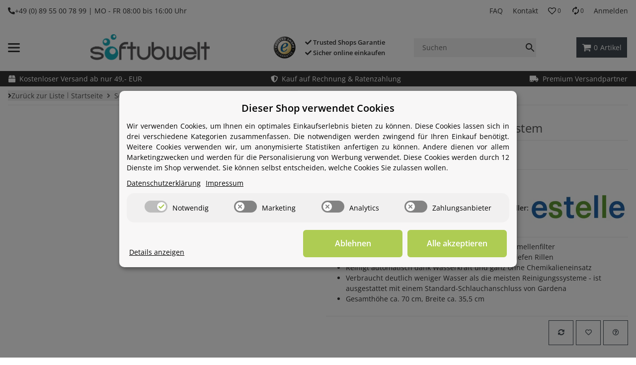

--- FILE ---
content_type: text/css
request_url: https://softub-welt.de/templates/AVIAChild/themes/base/face.css?v=150
body_size: 171
content:
/* latin-ext */
@font-face {
  font-family: 'Open Sans';
  font-style: normal;
  font-weight: 400;
  font-stretch: normal;
  font-display: fallback;
  src: url('https://softub-welt.de/templates/AVIAChild/fonts/open-sans-latin-ext-regular-e6be8b42.woff2') format('woff2');
  unicode-range: U+0100-02BA, U+02BD-02C5, U+02C7-02CC, U+02CE-02D7, U+02DD-02FF, U+0304, U+0308, U+0329, U+1D00-1DBF, U+1E00-1E9F, U+1EF2-1EFF, U+2020, U+20A0-20AB, U+20AD-20C0, U+2113, U+2C60-2C7F, U+A720-A7FF;
}
/* latin */
@font-face {
  font-family: 'Open Sans';
  font-style: normal;
  font-weight: 400;
  font-stretch: normal;
  font-display: fallback;
  src: url('https://softub-welt.de/templates/AVIAChild/fonts/open-sans-latin-regular-9ea644a0.woff2') format('woff2');
  unicode-range: U+0000-00FF, U+0131, U+0152-0153, U+02BB-02BC, U+02C6, U+02DA, U+02DC, U+0304, U+0308, U+0329, U+2000-206F, U+20AC, U+2122, U+2191, U+2193, U+2212, U+2215, U+FEFF, U+FFFD;
}

@font-face {
  font-family: 'Open Sans';
  font-style: normal;
  font-weight: 400;
  font-stretch: normal;
  font-display: fallback;
  src: url('https://softub-welt.de/templates/AVIAChild/fonts/open-sans-latin-regular.woff2') format('woff2');
}

@font-face {
  font-family: 'Open Sans';
  font-style: normal;
  font-weight: 600;
  font-stretch: normal;
  font-display: fallback;
  src: url('https://softub-welt.de/templates/AVIAChild/fonts/open-sans-latin-600.woff2') format('woff2');
}

@font-face {
  font-family: 'Quicksand';
  font-style: normal;
  font-weight: 300;
  font-display: fallback;
  src: url('https://softub-welt.de/templates/AVIAChild/fonts/quicksand-latin-300.woff2') format('woff2');
}

@font-face {
  font-family: 'Quicksand';
  font-style: normal;
  font-weight: 400;
  font-display: fallback;
  src: url('https://softub-welt.de/templates/AVIAChild/fonts/quicksand-latin-regular.woff2') format('woff2');
}

@font-face {
  font-family: 'Quicksand';
  font-style: normal;
  font-weight: 500;
  font-display: fallback;
  src: url('https://softub-welt.de/templates/AVIAChild/fonts/quicksand-latin-500.woff2') format('woff2');
}

@font-face {
  font-family: 'Quicksand';
  font-style: normal;
  font-weight: 700;
  font-display: fallback;
  src: url('https://softub-welt.de/templates/AVIAChild/fonts/quicksand-latin-700.woff2') format('woff2');
}


--- FILE ---
content_type: text/javascript
request_url: https://softub-welt.de/plugins/ws5_eucookie/frontend/js/dist/assets/Buttons-CNhuSsQ5.js
body_size: 1339
content:
import{d as i,c as s,s as _,u as o,k as w}from"../main-v2.4.1-rc.1.js";const b="_textAlignJustify_9t6wt_49",g="_textAlignRight_9t6wt_53",C="_width100_9t6wt_74",f="_button_9t6wt_120",y="_closeButton_9t6wt_179",k="_backButton_9t6wt_190",x="_closeButtonAbsoluteTopRight_9t6wt_209 _closeButton_9t6wt_179",h="_buttonAbsoluteTopLeft_9t6wt_216 _closeButton_9t6wt_179",B="_link_underline_9t6wt_228 _link_9t6wt_223 _link_9t6wt_223",A="_my2_9t6wt_313",v="_my3_9t6wt_318",R="_my5_9t6wt_328",j="_mx1_9t6wt_344",T="_mx3_9t6wt_354",F="_mx5_9t6wt_364",S="_mt1_9t6wt_374",E="_mt2_9t6wt_378",I="_mt3_9t6wt_382",N="_mt3important_9t6wt_386",O="_mt4_9t6wt_390",W="_mt5_9t6wt_394",D="_mtAuto_9t6wt_402",P="_mb2_9t6wt_416",J="_mb3_9t6wt_424",L="_mb3important_9t6wt_428",H="_mr1_9t6wt_450",M="_mr2_9t6wt_454",X="_mrAuto_9t6wt_470",q="_ml1_9t6wt_479",z="_ml2_9t6wt_483",G="_py1_9t6wt_505",K="_py2_9t6wt_510",Q="_py3_9t6wt_515",U="_px2_9t6wt_550",V="_px3_9t6wt_555",Y="_borderRadius15_9t6wt_572",Z="_flex_9t6wt_594",$="_flexColumn_9t6wt_602",p="_flexRowReverse_9t6wt_607",tt="_flexWrap_9t6wt_618",nt="_gap7_9t6wt_635",et="_gap15_9t6wt_639",ot="_gap3vw_9t6wt_647",_t="_gap1em_9t6wt_651",lt="_alignSelfCenter_9t6wt_686",ct="_alignItemsCenter_9t6wt_698",st="_justifyContentEvenly_9t6wt_714",at="_justifyContentBetween_9t6wt_718",it="_justifyContentFlexStart_9t6wt_722",ut="_justifyContentFlexEnd_9t6wt_726",rt="_justifyContentCenter_9t6wt_730",mt="_cursorPointer_9t6wt_896",dt="_backgroundColorSuccess_9t6wt_919",wt="_backgroundColorDanger_9t6wt_923",bt="_backgroundColorBlack_9t6wt_927",gt="_backdropFilterBrightness97_9t6wt_936",Ct="_backdropFilterBrightness140_9t6wt_940",ft="_darkBackdrop_9t6wt_945",yt="_lightBackdrop_9t6wt_949",kt="_buttonThemeBackgroundColor_9t6wt_957",xt="_themeColors_9t6wt_1004",n={textAlignJustify:b,textAlignRight:g,width100:C,button:f,closeButton:y,backButton:k,closeButtonAbsoluteTopRight:x,buttonAbsoluteTopLeft:h,link_underline:B,my2:A,my3:v,my5:R,mx1:j,mx3:T,mx5:F,mt1:S,mt2:E,mt3:I,mt3important:N,mt4:O,mt5:W,mtAuto:D,mb2:P,mb3:J,mb3important:L,mr1:H,mr2:M,mrAuto:X,ml1:q,ml2:z,py1:G,py2:K,py3:Q,px2:U,px3:V,borderRadius15:Y,flex:Z,flexColumn:$,flexRowReverse:p,flexWrap:tt,gap7:nt,gap15:et,gap3vw:ot,gap1em:_t,alignSelfCenter:lt,alignItemsCenter:ct,justifyContentEvenly:st,justifyContentBetween:at,justifyContentFlexStart:it,justifyContentFlexEnd:ut,justifyContentCenter:rt,cursorPointer:mt,backgroundColorSuccess:dt,backgroundColorDanger:wt,backgroundColorBlack:bt,backdropFilterBrightness97:gt,backdropFilterBrightness140:Ct,darkBackdrop:ft,lightBackdrop:yt,buttonThemeBackgroundColor:kt,themeColors:xt},Bt=t=>{const e=(t==null?void 0:t.noOverlay)??!1,[l,c]=i(!1),[u,r]=i(!1);setTimeout(function(){c(!0)},1),setTimeout(function(){r(!0)},400);const m=s(_.modalOverlay,{[_.loaded]:l}),a=s(t==null?void 0:t.className,{[_.loaded]:u,[_.modalWithoutOverlay]:e,[_.modalWithOverlay]:!e});return e?o("aside",{"data-nosnippet":"true",className:a,children:t.children}):o(w,{children:o("div",{className:m,onScroll:d=>{window.scrollTo(0,0),d.stopPropagation()},children:o("aside",{"data-nosnippet":"true",className:a,children:t.children})})})},At=t=>{const e={red:[n.button,n.backgroundColorDanger],green:[n.button,n.backgroundColorSuccess],black:[n.button,n.backgroundColorBlack],theme:[n.button,n.buttonThemeBackgroundColor]},l=(e==null?void 0:e[t.color])??[n.button],c=s(...l,t==null?void 0:t.classNames);return o("button",{id:t==null?void 0:t.id,className:c,onClick:t.onClickHandler,disabled:t.disabled,title:t==null?void 0:t.title,tabIndex:t==null?void 0:t.tabIndex,"aria-label":t==null?void 0:t.labelname,style:t==null?void 0:t.style,children:t.children})},vt=t=>{const e=t!=null&&t.topRight?n.closeButtonAbsoluteTopRight:n.closeButton;return o("button",{id:t==null?void 0:t.id,onClick:t.onClickHandler,type:"button",className:e,"aria-label":"Close",tabIndex:t==null?void 0:t.tabIndex,children:o("span",{"aria-hidden":"true",children:"×"})})};export{At as B,vt as C,Bt as a,n as s};


--- FILE ---
content_type: text/javascript
request_url: https://softub-welt.de/plugins/ws5_eucookie/frontend/js/dist/assets/AccessibilitySwitch-DHBgsGXL.js
body_size: 657
content:
import{u as c,c as l}from"../main-v2.4.1-rc.1.js";const n="_checkmark_1mzb0_44",s="_cross_1mzb0_50",t="_slider_1mzb0_56",h="_circle_1mzb0_69",a={switch:"_switch_1mzb0_1",checkmark:n,cross:s,slider:t,circle:h},m=e=>{const d=i=>{(i.key==="Enter"||i.key==="Space")&&document.activeElement===i.target&&e.disabled===!1&&e.onChangeHandler&&e.onChangeHandler()};return c("label",{for:e.id,className:l(e==null?void 0:e.className,a.switch),onKeyDown:d,disabled:e.disabled||!1,style:{margin:"0"},children:[c("input",{id:e.id,name:e.id,onChange:e.onChangeHandler,checked:e.checked,disabled:e.disabled||!1,type:"checkbox"}),c("div",{className:l(a.slider),style:{background:e.disabled?"rgb(189 189 189)":null,cursor:e.disabled?"not-allowed":null},tabIndex:e.disabled?null:0,role:"switch","aria-live":"assertive","aria-label":e.labelname,"aria-checked":e.checked,children:c("div",{className:l(a.circle),children:[c("svg",{className:l(a.cross),xmlns:"http://www.w3.org/2000/svg",viewBox:"0 0 365.696 365.696",height:"7",width:"7",children:c("g",{children:c("path",{"data-original":"#000000",fill:"currentColor",d:"M243.188 182.86 356.32 69.726c12.5-12.5 12.5-32.766 0-45.247L341.238 9.398c-12.504-12.503-32.77-12.503-45.25 0L182.86 122.528 69.727 9.374c-12.5-12.5-32.766-12.5-45.247 0L9.375 24.457c-12.5 12.504-12.5 32.77 0 45.25l113.152 113.152L9.398 295.99c-12.503 12.503-12.503 32.769 0 45.25L24.48 356.32c12.5 12.5 32.766 12.5 45.247 0l113.132-113.132L295.99 356.32c12.503 12.5 32.769 12.5 45.25 0l15.081-15.082c12.5-12.504 12.5-32.77 0-45.25zm0 0"})})}),c("svg",{className:l(a.checkmark),xmlns:"http://www.w3.org/2000/svg",viewBox:"0 0 24 24",height:"10",width:"10",children:c("g",{children:c("path",{fill:"currentColor",d:"M9.707 19.121a.997.997 0 0 1-1.414 0l-5.646-5.647a1.5 1.5 0 0 1 0-2.121l.707-.707a1.5 1.5 0 0 1 2.121 0L9 14.171l9.525-9.525a1.5 1.5 0 0 1 2.121 0l.707.707a1.5 1.5 0 0 1 0 2.121z"})})})]})})]})};export{m as A};


--- FILE ---
content_type: text/javascript
request_url: https://softub-welt.de/plugins/ws5_eucookie/frontend/js/dist/assets/generalHooks-DGWZ2-XQ.js
body_size: -22
content:
import{a as i}from"../main-v2.4.1-rc.1.js";const s=(o=null)=>{i(()=>{var t;const e=document.body.style.overflow,d=document.body.style.position,n=document.body.style.width;return(o===null||((t=window.getComputedStyle(document.querySelector(o)))==null?void 0:t.display)!=="none")&&(document.body.style.overflow="hidden",document.body.style.position="fixed",document.body.style.width="100%"),()=>{document.body.style.overflow=e,document.body.style.position=d,document.body.style.width=n}},[])};export{s as u};


--- FILE ---
content_type: text/javascript
request_url: https://softub-welt.de/plugins/ws5_eucookie/frontend/js/dist/assets/ModalCenterCategories-BJW6AEEg.js
body_size: 1164
content:
import{D as u,u as a,y as f,c as i,s as l,i as N,k as h,E as b}from"../main-v2.4.1-rc.1.js";import{s as n,B as d,a as y}from"./Buttons-CNhuSsQ5.js";import{u as x}from"./generalHooks-DGWZ2-XQ.js";import{A as p}from"./AccessibilitySwitch-DHBgsGXL.js";const L=c=>{var _,m;const e=window.EuCookie.config.sprachvariablen,{categories:w}=c,t=window.EuCookie.config.settings,s=((m=(_=window.EuCookie)==null?void 0:_.config)==null?void 0:m.currentLanguage)??u,g=(e==null?void 0:e.ws_eu_cookie_modalFreitext)!==" "?a("span",{className:n.textAlignJustify,dangerouslySetInnerHTML:{__html:e.ws_eu_cookie_modalFreitext}}):null;f(()=>{function o(r){r.key==="Tab"&&document.getElementById("eu-cookie-banner-header")!==void 0&&document.getElementById("eu-cookie-banner-header")!==null&&(document.getElementById("eu-cookie-banner-header").focus(),document.removeEventListener("keyup",o))}return document.addEventListener("keyup",o),()=>{document.removeEventListener("keyup",o)}},[]);const C=o=>{o.key==="Enter"&&document.activeElement===o.target&&window.EuCookie.openConsentManager(!1)};return x(b),a(y,{className:i(l.centerCat),children:a("div",{"data-nosnippet":"true",className:i(l.centerCat_container,n.flex,n.justifyContentBetween,n.mt4,n.mb3,n.mx3),children:[a("div",{className:i(l.centerCat_textContainer,n.flexColumn,n.gap15),children:[a("div",{id:"eu-cookie-banner-header",role:"alert","aria-live":"assertive",tabIndex:0,"aria-label":"Cookie Banner","data-nosnippet":"true",className:i(l.modal_header),dangerouslySetInnerHTML:{__html:e==null?void 0:e.ws_eu_cookie_modalHeader}}),a("span",{"data-nosnippet":"true",className:i(n.textAlignJustify,n.mt2),dangerouslySetInnerHTML:{__html:e==null?void 0:e.ws_eu_cookie_modalText}}),g,a("div",{className:i(n.flex,n.mt2),children:[a("a",{className:i(n.link_underline,n.mr2),href:e==null?void 0:e.ws_eu_cookie_Datenschutzlink,children:e==null?void 0:e.ws_eu_cookie_Datenschutzlinktext}),a("a",{className:n.link_underline,href:e==null?void 0:e.ws_eu_cookie_Impressumlink,children:e==null?void 0:e.ws_eu_cookie_Impressumlinktext})]})]}),a("div",{className:i(l.centerCat_categories,n.px2,n.py2,n.borderRadius15,n.mt2,{[n.backdropFilterBrightness140]:t.ws_eu_cookie_theme==="dark",[n.backdropFilterBrightness97]:["light","custom","individuell"].includes(t.ws_eu_cookie_theme)}),children:w.map(o=>{var r,k;return a("div",{className:i(n.flex,n.alignItemsCenter,n.py1,n.px3),children:[a("span",{children:a(p,{id:o.categoryNr.toString(),labelname:(((r=o.name)==null?void 0:r[s])??o.name[u])+(s==="de"?" Kategorie Zustimmung":" Category Consent"),disabled:N(o.categoryNr),checked:o.consent,onChangeHandler:()=>c.toggleConsentOfCategory(o.categoryNr)})}),a("span",{className:n.ml2,children:((k=o.name)==null?void 0:k[s])??o.name[u]})]},"categoryTab"+o.categoryNr)})}),a("div",{className:i(l.centerCat_buttons,n.mt2,{[l.centerCat_buttons_nudging]:!(t!=null&&t.ws_eu_cookie_nudging)}),children:[a("a",{className:i(n.link_underline,n.mrAuto),tabindex:"0","aria-label":"Cookie "+(e==null?void 0:e.ws_eu_cookie_mehrDetails),onClick:()=>window.EuCookie.openConsentManager(!1),onKeyDown:C,href:"javascript:void(0)",children:e==null?void 0:e.ws_eu_cookie_mehrDetails}),t!=null&&t.ws_eu_cookie_nudging?a(h,{children:a("a",{className:i(n.link_underline,{[l.noNudgingLink]:!(t!=null&&t.ws_eu_cookie_nudging)}),onClick:()=>c.consentToCustom(),href:"javascript:void(0)",children:e==null?void 0:e.ws_eu_cookie_auswahlBestaetigen})}):a(h,{children:c.customSelection?a(d,{classNames:l.filledButton,tabIndex:0,labelname:e==null?void 0:e.ws_eu_cookie_auswahlBestaetigen,onClickHandler:c.consentToCustom,children:e==null?void 0:e.ws_eu_cookie_auswahlBestaetigen}):a(d,{classNames:l.filledButton,tabIndex:0,labelname:e==null?void 0:e.ws_eu_cookie_notwendigAuswaehlen,onClickHandler:c.consentToNecessary,children:e==null?void 0:e.ws_eu_cookie_notwendigAuswaehlen})}),a(d,{classNames:l.filledButton,tabIndex:0,labelname:e==null?void 0:e.ws_eu_cookie_alleAuswaehlen,onClickHandler:()=>c.consentToAll(),children:e==null?void 0:e.ws_eu_cookie_alleAuswaehlen})]})]})})};export{L as default};


--- FILE ---
content_type: text/javascript
request_url: https://softub-welt.de/plugins/ws5_eucookie/frontend/js/dist/main-v2.4.1-rc.1.js
body_size: 23181
content:
const __vite__mapDeps=(i,m=__vite__mapDeps,d=(m.f||(m.f=["assets/PaymentModal-ChQUQgwN.js","assets/Buttons-CNhuSsQ5.js","assets/serviceUtils-Bjq_juvr.js","assets/generalHooks-DGWZ2-XQ.js","assets/AccessibilitySwitch-DHBgsGXL.js","assets/ConsentManager-C0zTCnWd.js","assets/ModalCenterCategories-BJW6AEEg.js","assets/ModalSimple-DrZdiQd7.js","assets/ModalBottomCategories-CvvP0JUu.js","assets/ModalThin-BYBqSwHT.js","assets/ModalMini-DEynq3Ck.js","assets/ModalModern2-DNrEQrMK.js","assets/ModalModern1-BMGAKXiI.js"])))=>i.map(i=>d[i]);
var Ze=Object.defineProperty;var Wt=t=>{throw TypeError(t)};var Qe=(t,e,n)=>e in t?Ze(t,e,{enumerable:!0,configurable:!0,writable:!0,value:n}):t[e]=n;var M=(t,e,n)=>Qe(t,typeof e!="symbol"?e+"":e,n),Ft=(t,e,n)=>e.has(t)||Wt("Cannot "+n);var Y=(t,e,n)=>(Ft(t,e,"read from private field"),n?n.call(t):e.get(t)),W=(t,e,n)=>e.has(t)?Wt("Cannot add the same private member more than once"):e instanceof WeakSet?e.add(t):e.set(t,n);var Z=(t,e,n)=>(Ft(t,e,"access private method"),n);function Xe(){const t=document.cookie.split(";"),e=[],n=new RegExp("^\\s*([^=]+)\\s*=\\s*(.*?)$");for(let o=0;o<t.length;o++){const r=t[o],i=n.exec(r);i!==null&&e.push({name:i[1],value:i[2]})}return e}function xt(t){const e=Xe();for(let n=0;n<e.length;n++)if(e[n].name===t)return e[n];return null}function de(t){return xt(t)!==null}function tn(t){const e=xt(t);return e?JSON.parse(e.value):null}function en(t,e,n,o,r="/"){let i="";if(n){const s=new Date;s.setTime(s.getTime()+n*24*60*60*1e3),i="; expires="+s.toUTCString()}document.cookie=t+"="+(e||"")+i+"; path="+r+"; SameSite=Lax"}const nn=t=>new URLSearchParams(window.location.search).has(t);function on(t){const e={};for(let n=0;n<t.attributes.length;n++){const o=t.attributes[n];o.name.startsWith("data-")&&(e[o.name.slice(5)]=o.value)}return e}const rn=t=>new DOMParser().parseFromString(t,"text/html").body.firstChild,sn=(...t)=>{if(t){const e=t.reduce((o,r)=>o.concat(Object.keys(r)),[]),n=new Set(e);return t.every(o=>n.size===Object.keys(o).length)}else return!1};nn("ws_debug");const an=()=>{window.history&&window.history.replaceState&&window.history.replaceState(null,document.title,location.href),location.reload()},Tt="ws_eu-cookie-container",Tr="#"+Tt,he="ws_eu-cookie-openConsentManagerButton-container",tt="eu_cookie_store",$r="de",pe=1,_n=2,wt=999,$t=[pe],Et=[pe,_n];var ot,h,me,H,zt,ge,Ce,ye,At,St,Ot,ve,et={},be=[],ln=/acit|ex(?:s|g|n|p|$)|rph|grid|ows|mnc|ntw|ine[ch]|zoo|^ord|itera/i,rt=Array.isArray;function T(t,e){for(var n in e)t[n]=e[n];return t}function Bt(t){t&&t.parentNode&&t.parentNode.removeChild(t)}function P(t,e,n){var o,r,i,s={};for(i in e)i=="key"?o=e[i]:i=="ref"?r=e[i]:s[i]=e[i];if(arguments.length>2&&(s.children=arguments.length>3?ot.call(arguments,2):n),typeof t=="function"&&t.defaultProps!=null)for(i in t.defaultProps)s[i]==null&&(s[i]=t.defaultProps[i]);return X(t,s,o,r,null)}function X(t,e,n,o,r){var i={type:t,props:e,key:n,ref:o,__k:null,__:null,__b:0,__e:null,__c:null,constructor:void 0,__v:r??++me,__i:-1,__u:0};return r==null&&h.vnode!=null&&h.vnode(i),i}function cn(){return{current:null}}function U(t){return t.children}function $(t,e){this.props=t,this.context=e}function G(t,e){if(e==null)return t.__?G(t.__,t.__i+1):null;for(var n;e<t.__k.length;e++)if((n=t.__k[e])!=null&&n.__e!=null)return n.__e;return typeof t.type=="function"?G(t):null}function ke(t){var e,n;if((t=t.__)!=null&&t.__c!=null){for(t.__e=t.__c.base=null,e=0;e<t.__k.length;e++)if((n=t.__k[e])!=null&&n.__e!=null){t.__e=t.__c.base=n.__e;break}return ke(t)}}function Mt(t){(!t.__d&&(t.__d=!0)&&H.push(t)&&!ct.__r++||zt!=h.debounceRendering)&&((zt=h.debounceRendering)||ge)(ct)}function ct(){for(var t,e,n,o,r,i,s,a=1;H.length;)H.length>a&&H.sort(Ce),t=H.shift(),a=H.length,t.__d&&(n=void 0,r=(o=(e=t).__v).__e,i=[],s=[],e.__P&&((n=T({},o)).__v=o.__v+1,h.vnode&&h.vnode(n),Ut(e.__P,n,o,e.__n,e.__P.namespaceURI,32&o.__u?[r]:null,i,r??G(o),!!(32&o.__u),s),n.__v=o.__v,n.__.__k[n.__i]=n,Se(i,n,s),n.__e!=r&&ke(n)));ct.__r=0}function we(t,e,n,o,r,i,s,a,c,l,f){var _,d,u,y,S,k,p=o&&o.__k||be,m=e.length;for(c=un(n,e,p,c,m),_=0;_<m;_++)(u=n.__k[_])!=null&&(d=u.__i==-1?et:p[u.__i]||et,u.__i=_,k=Ut(t,u,d,r,i,s,a,c,l,f),y=u.__e,u.ref&&d.ref!=u.ref&&(d.ref&&Dt(d.ref,null,u),f.push(u.ref,u.__c||y,u)),S==null&&y!=null&&(S=y),4&u.__u||d.__k===u.__k?c=Ee(u,c,t):typeof u.type=="function"&&k!==void 0?c=k:y&&(c=y.nextSibling),u.__u&=-7);return n.__e=S,c}function un(t,e,n,o,r){var i,s,a,c,l,f=n.length,_=f,d=0;for(t.__k=new Array(r),i=0;i<r;i++)(s=e[i])!=null&&typeof s!="boolean"&&typeof s!="function"?(c=i+d,(s=t.__k[i]=typeof s=="string"||typeof s=="number"||typeof s=="bigint"||s.constructor==String?X(null,s,null,null,null):rt(s)?X(U,{children:s},null,null,null):s.constructor==null&&s.__b>0?X(s.type,s.props,s.key,s.ref?s.ref:null,s.__v):s).__=t,s.__b=t.__b+1,a=null,(l=s.__i=fn(s,n,c,_))!=-1&&(_--,(a=n[l])&&(a.__u|=2)),a==null||a.__v==null?(l==-1&&(r>f?d--:r<f&&d++),typeof s.type!="function"&&(s.__u|=4)):l!=c&&(l==c-1?d--:l==c+1?d++:(l>c?d--:d++,s.__u|=4))):t.__k[i]=null;if(_)for(i=0;i<f;i++)(a=n[i])!=null&&(2&a.__u)==0&&(a.__e==o&&(o=G(a)),Me(a,a));return o}function Ee(t,e,n){var o,r;if(typeof t.type=="function"){for(o=t.__k,r=0;o&&r<o.length;r++)o[r]&&(o[r].__=t,e=Ee(o[r],e,n));return e}t.__e!=e&&(e&&t.type&&!n.contains(e)&&(e=G(t)),n.insertBefore(t.__e,e||null),e=t.__e);do e=e&&e.nextSibling;while(e!=null&&e.nodeType==8);return e}function B(t,e){return e=e||[],t==null||typeof t=="boolean"||(rt(t)?t.some(function(n){B(n,e)}):e.push(t)),e}function fn(t,e,n,o){var r,i,s=t.key,a=t.type,c=e[n];if(c===null&&t.key==null||c&&s==c.key&&a==c.type&&(2&c.__u)==0)return n;if(o>(c!=null&&(2&c.__u)==0?1:0))for(r=n-1,i=n+1;r>=0||i<e.length;){if(r>=0){if((c=e[r])&&(2&c.__u)==0&&s==c.key&&a==c.type)return r;r--}if(i<e.length){if((c=e[i])&&(2&c.__u)==0&&s==c.key&&a==c.type)return i;i++}}return-1}function Gt(t,e,n){e[0]=="-"?t.setProperty(e,n??""):t[e]=n==null?"":typeof n!="number"||ln.test(e)?n:n+"px"}function at(t,e,n,o,r){var i;t:if(e=="style")if(typeof n=="string")t.style.cssText=n;else{if(typeof o=="string"&&(t.style.cssText=o=""),o)for(e in o)n&&e in n||Gt(t.style,e,"");if(n)for(e in n)o&&n[e]==o[e]||Gt(t.style,e,n[e])}else if(e[0]=="o"&&e[1]=="n")i=e!=(e=e.replace(ye,"$1")),e=e.toLowerCase()in t||e=="onFocusOut"||e=="onFocusIn"?e.toLowerCase().slice(2):e.slice(2),t.l||(t.l={}),t.l[e+i]=n,n?o?n.u=o.u:(n.u=At,t.addEventListener(e,i?Ot:St,i)):t.removeEventListener(e,i?Ot:St,i);else{if(r=="http://www.w3.org/2000/svg")e=e.replace(/xlink(H|:h)/,"h").replace(/sName$/,"s");else if(e!="width"&&e!="height"&&e!="href"&&e!="list"&&e!="form"&&e!="tabIndex"&&e!="download"&&e!="rowSpan"&&e!="colSpan"&&e!="role"&&e!="popover"&&e in t)try{t[e]=n??"";break t}catch{}typeof n=="function"||(n==null||n===!1&&e[4]!="-"?t.removeAttribute(e):t.setAttribute(e,e=="popover"&&n==1?"":n))}}function Jt(t){return function(e){if(this.l){var n=this.l[e.type+t];if(e.t==null)e.t=At++;else if(e.t<n.u)return;return n(h.event?h.event(e):e)}}}function Ut(t,e,n,o,r,i,s,a,c,l){var f,_,d,u,y,S,k,p,m,L,I,w,E,C,st,q,gt,N=e.type;if(e.constructor!=null)return null;128&n.__u&&(c=!!(32&n.__u),i=[a=e.__e=n.__e]),(f=h.__b)&&f(e);t:if(typeof N=="function")try{if(p=e.props,m="prototype"in N&&N.prototype.render,L=(f=N.contextType)&&o[f.__c],I=f?L?L.props.value:f.__:o,n.__c?k=(_=e.__c=n.__c).__=_.__E:(m?e.__c=_=new N(p,I):(e.__c=_=new $(p,I),_.constructor=N,_.render=hn),L&&L.sub(_),_.props=p,_.state||(_.state={}),_.context=I,_.__n=o,d=_.__d=!0,_.__h=[],_._sb=[]),m&&_.__s==null&&(_.__s=_.state),m&&N.getDerivedStateFromProps!=null&&(_.__s==_.state&&(_.__s=T({},_.__s)),T(_.__s,N.getDerivedStateFromProps(p,_.__s))),u=_.props,y=_.state,_.__v=e,d)m&&N.getDerivedStateFromProps==null&&_.componentWillMount!=null&&_.componentWillMount(),m&&_.componentDidMount!=null&&_.__h.push(_.componentDidMount);else{if(m&&N.getDerivedStateFromProps==null&&p!==u&&_.componentWillReceiveProps!=null&&_.componentWillReceiveProps(p,I),!_.__e&&_.shouldComponentUpdate!=null&&_.shouldComponentUpdate(p,_.__s,I)===!1||e.__v==n.__v){for(e.__v!=n.__v&&(_.props=p,_.state=_.__s,_.__d=!1),e.__e=n.__e,e.__k=n.__k,e.__k.some(function(K){K&&(K.__=e)}),w=0;w<_._sb.length;w++)_.__h.push(_._sb[w]);_._sb=[],_.__h.length&&s.push(_);break t}_.componentWillUpdate!=null&&_.componentWillUpdate(p,_.__s,I),m&&_.componentDidUpdate!=null&&_.__h.push(function(){_.componentDidUpdate(u,y,S)})}if(_.context=I,_.props=p,_.__P=t,_.__e=!1,E=h.__r,C=0,m){for(_.state=_.__s,_.__d=!1,E&&E(e),f=_.render(_.props,_.state,_.context),st=0;st<_._sb.length;st++)_.__h.push(_._sb[st]);_._sb=[]}else do _.__d=!1,E&&E(e),f=_.render(_.props,_.state,_.context),_.state=_.__s;while(_.__d&&++C<25);_.state=_.__s,_.getChildContext!=null&&(o=T(T({},o),_.getChildContext())),m&&!d&&_.getSnapshotBeforeUpdate!=null&&(S=_.getSnapshotBeforeUpdate(u,y)),q=f,f!=null&&f.type===U&&f.key==null&&(q=Oe(f.props.children)),a=we(t,rt(q)?q:[q],e,n,o,r,i,s,a,c,l),_.base=e.__e,e.__u&=-161,_.__h.length&&s.push(_),k&&(_.__E=_.__=null)}catch(K){if(e.__v=null,c||i!=null)if(K.then){for(e.__u|=c?160:128;a&&a.nodeType==8&&a.nextSibling;)a=a.nextSibling;i[i.indexOf(a)]=null,e.__e=a}else for(gt=i.length;gt--;)Bt(i[gt]);else e.__e=n.__e,e.__k=n.__k;h.__e(K,e,n)}else i==null&&e.__v==n.__v?(e.__k=n.__k,e.__e=n.__e):a=e.__e=dn(n.__e,e,n,o,r,i,s,c,l);return(f=h.diffed)&&f(e),128&e.__u?void 0:a}function Se(t,e,n){for(var o=0;o<n.length;o++)Dt(n[o],n[++o],n[++o]);h.__c&&h.__c(e,t),t.some(function(r){try{t=r.__h,r.__h=[],t.some(function(i){i.call(r)})}catch(i){h.__e(i,r.__v)}})}function Oe(t){return typeof t!="object"||t==null||t.__b&&t.__b>0?t:rt(t)?t.map(Oe):T({},t)}function dn(t,e,n,o,r,i,s,a,c){var l,f,_,d,u,y,S,k=n.props,p=e.props,m=e.type;if(m=="svg"?r="http://www.w3.org/2000/svg":m=="math"?r="http://www.w3.org/1998/Math/MathML":r||(r="http://www.w3.org/1999/xhtml"),i!=null){for(l=0;l<i.length;l++)if((u=i[l])&&"setAttribute"in u==!!m&&(m?u.localName==m:u.nodeType==3)){t=u,i[l]=null;break}}if(t==null){if(m==null)return document.createTextNode(p);t=document.createElementNS(r,m,p.is&&p),a&&(h.__m&&h.__m(e,i),a=!1),i=null}if(m==null)k===p||a&&t.data==p||(t.data=p);else{if(i=i&&ot.call(t.childNodes),k=n.props||et,!a&&i!=null)for(k={},l=0;l<t.attributes.length;l++)k[(u=t.attributes[l]).name]=u.value;for(l in k)if(u=k[l],l!="children"){if(l=="dangerouslySetInnerHTML")_=u;else if(!(l in p)){if(l=="value"&&"defaultValue"in p||l=="checked"&&"defaultChecked"in p)continue;at(t,l,null,u,r)}}for(l in p)u=p[l],l=="children"?d=u:l=="dangerouslySetInnerHTML"?f=u:l=="value"?y=u:l=="checked"?S=u:a&&typeof u!="function"||k[l]===u||at(t,l,u,k[l],r);if(f)a||_&&(f.__html==_.__html||f.__html==t.innerHTML)||(t.innerHTML=f.__html),e.__k=[];else if(_&&(t.innerHTML=""),we(e.type=="template"?t.content:t,rt(d)?d:[d],e,n,o,m=="foreignObject"?"http://www.w3.org/1999/xhtml":r,i,s,i?i[0]:n.__k&&G(n,0),a,c),i!=null)for(l=i.length;l--;)Bt(i[l]);a||(l="value",m=="progress"&&y==null?t.removeAttribute("value"):y!=null&&(y!==t[l]||m=="progress"&&!y||m=="option"&&y!=k[l])&&at(t,l,y,k[l],r),l="checked",S!=null&&S!=t[l]&&at(t,l,S,k[l],r))}return t}function Dt(t,e,n){try{if(typeof t=="function"){var o=typeof t.__u=="function";o&&t.__u(),o&&e==null||(t.__u=t(e))}else t.current=e}catch(r){h.__e(r,n)}}function Me(t,e,n){var o,r;if(h.unmount&&h.unmount(t),(o=t.ref)&&(o.current&&o.current!=t.__e||Dt(o,null,e)),(o=t.__c)!=null){if(o.componentWillUnmount)try{o.componentWillUnmount()}catch(i){h.__e(i,e)}o.base=o.__P=null}if(o=t.__k)for(r=0;r<o.length;r++)o[r]&&Me(o[r],e,n||typeof t.type!="function");n||Bt(t.__e),t.__c=t.__=t.__e=void 0}function hn(t,e,n){return this.constructor(t,n)}function nt(t,e,n){var o,r,i,s;e==document&&(e=document.documentElement),h.__&&h.__(t,e),r=(o=typeof n=="function")?null:n&&n.__k||e.__k,i=[],s=[],Ut(e,t=(!o&&n||e).__k=P(U,null,[t]),r||et,et,e.namespaceURI,!o&&n?[n]:r?null:e.firstChild?ot.call(e.childNodes):null,i,!o&&n?n:r?r.__e:e.firstChild,o,s),Se(i,t,s)}function Pe(t,e){nt(t,e,Pe)}function pn(t,e,n){var o,r,i,s,a=T({},t.props);for(i in t.type&&t.type.defaultProps&&(s=t.type.defaultProps),e)i=="key"?o=e[i]:i=="ref"?r=e[i]:a[i]=e[i]==null&&s!=null?s[i]:e[i];return arguments.length>2&&(a.children=arguments.length>3?ot.call(arguments,2):n),X(t.type,a,o||t.key,r||t.ref,null)}function mn(t){function e(n){var o,r;return this.getChildContext||(o=new Set,(r={})[e.__c]=this,this.getChildContext=function(){return r},this.componentWillUnmount=function(){o=null},this.shouldComponentUpdate=function(i){this.props.value!=i.value&&o.forEach(function(s){s.__e=!0,Mt(s)})},this.sub=function(i){o.add(i);var s=i.componentWillUnmount;i.componentWillUnmount=function(){o&&o.delete(i),s&&s.call(i)}}),n.children}return e.__c="__cC"+ve++,e.__=t,e.Provider=e.__l=(e.Consumer=function(n,o){return n.children(o)}).contextType=e,e}ot=be.slice,h={__e:function(t,e,n,o){for(var r,i,s;e=e.__;)if((r=e.__c)&&!r.__)try{if((i=r.constructor)&&i.getDerivedStateFromError!=null&&(r.setState(i.getDerivedStateFromError(t)),s=r.__d),r.componentDidCatch!=null&&(r.componentDidCatch(t,o||{}),s=r.__d),s)return r.__E=r}catch(a){t=a}throw t}},me=0,$.prototype.setState=function(t,e){var n;n=this.__s!=null&&this.__s!=this.state?this.__s:this.__s=T({},this.state),typeof t=="function"&&(t=t(T({},n),this.props)),t&&T(n,t),t!=null&&this.__v&&(e&&this._sb.push(e),Mt(this))},$.prototype.forceUpdate=function(t){this.__v&&(this.__e=!0,t&&this.__h.push(t),Mt(this))},$.prototype.render=U,H=[],ge=typeof Promise=="function"?Promise.prototype.then.bind(Promise.resolve()):setTimeout,Ce=function(t,e){return t.__v.__b-e.__v.__b},ct.__r=0,ye=/(PointerCapture)$|Capture$/i,At=0,St=Jt(!1),Ot=Jt(!0),ve=0;var gn=0;function g(t,e,n,o,r,i){e||(e={});var s,a,c=e;if("ref"in c)for(a in c={},e)a=="ref"?s=e[a]:c[a]=e[a];var l={type:t,props:c,key:n,ref:s,__k:null,__:null,__b:0,__e:null,__c:null,constructor:void 0,__v:--gn,__i:-1,__u:0,__source:r,__self:i};if(typeof t=="function"&&(s=t.defaultProps))for(a in s)c[a]===void 0&&(c[a]=s[a]);return h.vnode&&h.vnode(l),l}var j,v,Ct,Vt,J=0,Ie=[],b=h,qt=b.__b,Kt=b.__r,Yt=b.diffed,Zt=b.__c,Qt=b.unmount,Xt=b.__;function V(t,e){b.__h&&b.__h(v,t,J||e),J=0;var n=v.__H||(v.__H={__:[],__h:[]});return t>=n.__.length&&n.__.push({}),n.__[t]}function z(t){return J=1,Lt(Ue,t)}function Lt(t,e,n){var o=V(j++,2);if(o.t=t,!o.__c&&(o.__=[n?n(e):Ue(void 0,e),function(a){var c=o.__N?o.__N[0]:o.__[0],l=o.t(c,a);c!==l&&(o.__N=[l,o.__[1]],o.__c.setState({}))}],o.__c=v,!v.__f)){var r=function(a,c,l){if(!o.__c.__H)return!0;var f=o.__c.__H.__.filter(function(d){return!!d.__c});if(f.every(function(d){return!d.__N}))return!i||i.call(this,a,c,l);var _=o.__c.props!==a;return f.forEach(function(d){if(d.__N){var u=d.__[0];d.__=d.__N,d.__N=void 0,u!==d.__[0]&&(_=!0)}}),i&&i.call(this,a,c,l)||_};v.__f=!0;var i=v.shouldComponentUpdate,s=v.componentWillUpdate;v.componentWillUpdate=function(a,c,l){if(this.__e){var f=i;i=void 0,r(a,c,l),i=f}s&&s.call(this,a,c,l)},v.shouldComponentUpdate=r}return o.__N||o.__}function Rt(t,e){var n=V(j++,3);!b.__s&&jt(n.__H,e)&&(n.__=t,n.u=e,v.__H.__h.push(n))}function it(t,e){var n=V(j++,4);!b.__s&&jt(n.__H,e)&&(n.__=t,n.u=e,v.__h.push(n))}function Ne(t){return J=5,pt(function(){return{current:t}},[])}function xe(t,e,n){J=6,it(function(){if(typeof t=="function"){var o=t(e());return function(){t(null),o&&typeof o=="function"&&o()}}if(t)return t.current=e(),function(){return t.current=null}},n==null?n:n.concat(t))}function pt(t,e){var n=V(j++,7);return jt(n.__H,e)&&(n.__=t(),n.__H=e,n.__h=t),n.__}function Te(t,e){return J=8,pt(function(){return t},e)}function $e(t){var e=v.context[t.__c],n=V(j++,9);return n.c=t,e?(n.__==null&&(n.__=!0,e.sub(v)),e.props.value):t.__}function Ae(t,e){b.useDebugValue&&b.useDebugValue(e?e(t):t)}function Be(){var t=V(j++,11);if(!t.__){for(var e=v.__v;e!==null&&!e.__m&&e.__!==null;)e=e.__;var n=e.__m||(e.__m=[0,0]);t.__="P"+n[0]+"-"+n[1]++}return t.__}function Cn(){for(var t;t=Ie.shift();)if(t.__P&&t.__H)try{t.__H.__h.forEach(_t),t.__H.__h.forEach(Pt),t.__H.__h=[]}catch(e){t.__H.__h=[],b.__e(e,t.__v)}}b.__b=function(t){v=null,qt&&qt(t)},b.__=function(t,e){t&&e.__k&&e.__k.__m&&(t.__m=e.__k.__m),Xt&&Xt(t,e)},b.__r=function(t){Kt&&Kt(t),j=0;var e=(v=t.__c).__H;e&&(Ct===v?(e.__h=[],v.__h=[],e.__.forEach(function(n){n.__N&&(n.__=n.__N),n.u=n.__N=void 0})):(e.__h.forEach(_t),e.__h.forEach(Pt),e.__h=[],j=0)),Ct=v},b.diffed=function(t){Yt&&Yt(t);var e=t.__c;e&&e.__H&&(e.__H.__h.length&&(Ie.push(e)!==1&&Vt===b.requestAnimationFrame||((Vt=b.requestAnimationFrame)||yn)(Cn)),e.__H.__.forEach(function(n){n.u&&(n.__H=n.u),n.u=void 0})),Ct=v=null},b.__c=function(t,e){e.some(function(n){try{n.__h.forEach(_t),n.__h=n.__h.filter(function(o){return!o.__||Pt(o)})}catch(o){e.some(function(r){r.__h&&(r.__h=[])}),e=[],b.__e(o,n.__v)}}),Zt&&Zt(t,e)},b.unmount=function(t){Qt&&Qt(t);var e,n=t.__c;n&&n.__H&&(n.__H.__.forEach(function(o){try{_t(o)}catch(r){e=r}}),n.__H=void 0,e&&b.__e(e,n.__v))};var te=typeof requestAnimationFrame=="function";function yn(t){var e,n=function(){clearTimeout(o),te&&cancelAnimationFrame(e),setTimeout(t)},o=setTimeout(n,100);te&&(e=requestAnimationFrame(n))}function _t(t){var e=v,n=t.__c;typeof n=="function"&&(t.__c=void 0,n()),v=e}function Pt(t){var e=v;t.__c=t.__(),v=e}function jt(t,e){return!t||t.length!==e.length||e.some(function(n,o){return n!==t[o]})}function Ue(t,e){return typeof e=="function"?e(t):e}function De(t,e){for(var n in e)t[n]=e[n];return t}function It(t,e){for(var n in t)if(n!=="__source"&&!(n in e))return!0;for(var o in e)if(o!=="__source"&&t[o]!==e[o])return!0;return!1}function Le(t,e){var n=e(),o=z({t:{__:n,u:e}}),r=o[0].t,i=o[1];return it(function(){r.__=n,r.u=e,yt(r)&&i({t:r})},[t,n,e]),Rt(function(){return yt(r)&&i({t:r}),t(function(){yt(r)&&i({t:r})})},[t]),n}function yt(t){var e,n,o=t.u,r=t.__;try{var i=o();return!((e=r)===(n=i)&&(e!==0||1/e==1/n)||e!=e&&n!=n)}catch{return!0}}function Re(t){t()}function je(t){return t}function He(){return[!1,Re]}var We=it;function Nt(t,e){this.props=t,this.context=e}function vn(t,e){function n(r){var i=this.props.ref,s=i==r.ref;return!s&&i&&(i.call?i(null):i.current=null),e?!e(this.props,r)||!s:It(this.props,r)}function o(r){return this.shouldComponentUpdate=n,P(t,r)}return o.displayName="Memo("+(t.displayName||t.name)+")",o.prototype.isReactComponent=!0,o.__f=!0,o}(Nt.prototype=new $).isPureReactComponent=!0,Nt.prototype.shouldComponentUpdate=function(t,e){return It(this.props,t)||It(this.state,e)};var ee=h.__b;h.__b=function(t){t.type&&t.type.__f&&t.ref&&(t.props.ref=t.ref,t.ref=null),ee&&ee(t)};var bn=typeof Symbol<"u"&&Symbol.for&&Symbol.for("react.forward_ref")||3911;function kn(t){function e(n){var o=De({},n);return delete o.ref,t(o,n.ref||null)}return e.$$typeof=bn,e.render=e,e.prototype.isReactComponent=e.__f=!0,e.displayName="ForwardRef("+(t.displayName||t.name)+")",e}var ne=function(t,e){return t==null?null:B(B(t).map(e))},wn={map:ne,forEach:ne,count:function(t){return t?B(t).length:0},only:function(t){var e=B(t);if(e.length!==1)throw"Children.only";return e[0]},toArray:B},En=h.__e;h.__e=function(t,e,n,o){if(t.then){for(var r,i=e;i=i.__;)if((r=i.__c)&&r.__c)return e.__e==null&&(e.__e=n.__e,e.__k=n.__k),r.__c(t,e)}En(t,e,n,o)};var oe=h.unmount;function Fe(t,e,n){return t&&(t.__c&&t.__c.__H&&(t.__c.__H.__.forEach(function(o){typeof o.__c=="function"&&o.__c()}),t.__c.__H=null),(t=De({},t)).__c!=null&&(t.__c.__P===n&&(t.__c.__P=e),t.__c.__e=!0,t.__c=null),t.__k=t.__k&&t.__k.map(function(o){return Fe(o,e,n)})),t}function ze(t,e,n){return t&&n&&(t.__v=null,t.__k=t.__k&&t.__k.map(function(o){return ze(o,e,n)}),t.__c&&t.__c.__P===e&&(t.__e&&n.appendChild(t.__e),t.__c.__e=!0,t.__c.__P=n)),t}function O(){this.__u=0,this.o=null,this.__b=null}function Ge(t){var e=t.__.__c;return e&&e.__a&&e.__a(t)}function A(t){var e,n,o;function r(i){if(e||(e=t()).then(function(s){n=s.default||s},function(s){o=s}),o)throw o;if(!n)throw e;return P(n,i)}return r.displayName="Lazy",r.__f=!0,r}function Q(){this.i=null,this.l=null}h.unmount=function(t){var e=t.__c;e&&e.__R&&e.__R(),e&&32&t.__u&&(t.type=null),oe&&oe(t)},(O.prototype=new $).__c=function(t,e){var n=e.__c,o=this;o.o==null&&(o.o=[]),o.o.push(n);var r=Ge(o.__v),i=!1,s=function(){i||(i=!0,n.__R=null,r?r(a):a())};n.__R=s;var a=function(){if(!--o.__u){if(o.state.__a){var c=o.state.__a;o.__v.__k[0]=ze(c,c.__c.__P,c.__c.__O)}var l;for(o.setState({__a:o.__b=null});l=o.o.pop();)l.forceUpdate()}};o.__u++||32&e.__u||o.setState({__a:o.__b=o.__v.__k[0]}),t.then(s,s)},O.prototype.componentWillUnmount=function(){this.o=[]},O.prototype.render=function(t,e){if(this.__b){if(this.__v.__k){var n=document.createElement("div"),o=this.__v.__k[0].__c;this.__v.__k[0]=Fe(this.__b,n,o.__O=o.__P)}this.__b=null}var r=e.__a&&P(U,null,t.fallback);return r&&(r.__u&=-33),[P(U,null,e.__a?null:t.children),r]};var re=function(t,e,n){if(++n[1]===n[0]&&t.l.delete(e),t.props.revealOrder&&(t.props.revealOrder[0]!=="t"||!t.l.size))for(n=t.i;n;){for(;n.length>3;)n.pop()();if(n[1]<n[0])break;t.i=n=n[2]}};function Sn(t){return this.getChildContext=function(){return t.context},t.children}function On(t){var e=this,n=t.h;e.componentWillUnmount=function(){nt(null,e.v),e.v=null,e.h=null},e.h&&e.h!==n&&e.componentWillUnmount(),e.v||(e.h=n,e.v={nodeType:1,parentNode:n,childNodes:[],contains:function(){return!0},appendChild:function(o){this.childNodes.push(o),e.h.appendChild(o)},insertBefore:function(o,r){this.childNodes.push(o),e.h.insertBefore(o,r)},removeChild:function(o){this.childNodes.splice(this.childNodes.indexOf(o)>>>1,1),e.h.removeChild(o)}}),nt(P(Sn,{context:e.context},t.__v),e.v)}function Mn(t,e){var n=P(On,{__v:t,h:e});return n.containerInfo=e,n}(Q.prototype=new $).__a=function(t){var e=this,n=Ge(e.__v),o=e.l.get(t);return o[0]++,function(r){var i=function(){e.props.revealOrder?(o.push(r),re(e,t,o)):r()};n?n(i):i()}},Q.prototype.render=function(t){this.i=null,this.l=new Map;var e=B(t.children);t.revealOrder&&t.revealOrder[0]==="b"&&e.reverse();for(var n=e.length;n--;)this.l.set(e[n],this.i=[1,0,this.i]);return t.children},Q.prototype.componentDidUpdate=Q.prototype.componentDidMount=function(){var t=this;this.l.forEach(function(e,n){re(t,n,e)})};var Je=typeof Symbol<"u"&&Symbol.for&&Symbol.for("react.element")||60103,Pn=/^(?:accent|alignment|arabic|baseline|cap|clip(?!PathU)|color|dominant|fill|flood|font|glyph(?!R)|horiz|image(!S)|letter|lighting|marker(?!H|W|U)|overline|paint|pointer|shape|stop|strikethrough|stroke|text(?!L)|transform|underline|unicode|units|v|vector|vert|word|writing|x(?!C))[A-Z]/,In=/^on(Ani|Tra|Tou|BeforeInp|Compo)/,Nn=/[A-Z0-9]/g,xn=typeof document<"u",Tn=function(t){return(typeof Symbol<"u"&&typeof Symbol()=="symbol"?/fil|che|rad/:/fil|che|ra/).test(t)};function $n(t,e,n){return e.__k==null&&(e.textContent=""),nt(t,e),typeof n=="function"&&n(),t?t.__c:null}function An(t,e,n){return Pe(t,e),typeof n=="function"&&n(),t?t.__c:null}$.prototype.isReactComponent={},["componentWillMount","componentWillReceiveProps","componentWillUpdate"].forEach(function(t){Object.defineProperty($.prototype,t,{configurable:!0,get:function(){return this["UNSAFE_"+t]},set:function(e){Object.defineProperty(this,t,{configurable:!0,writable:!0,value:e})}})});var ie=h.event;function Bn(){}function Un(){return this.cancelBubble}function Dn(){return this.defaultPrevented}h.event=function(t){return ie&&(t=ie(t)),t.persist=Bn,t.isPropagationStopped=Un,t.isDefaultPrevented=Dn,t.nativeEvent=t};var Ht,Ln={enumerable:!1,configurable:!0,get:function(){return this.class}},se=h.vnode;h.vnode=function(t){typeof t.type=="string"&&function(e){var n=e.props,o=e.type,r={},i=o.indexOf("-")===-1;for(var s in n){var a=n[s];if(!(s==="value"&&"defaultValue"in n&&a==null||xn&&s==="children"&&o==="noscript"||s==="class"||s==="className")){var c=s.toLowerCase();s==="defaultValue"&&"value"in n&&n.value==null?s="value":s==="download"&&a===!0?a="":c==="translate"&&a==="no"?a=!1:c[0]==="o"&&c[1]==="n"?c==="ondoubleclick"?s="ondblclick":c!=="onchange"||o!=="input"&&o!=="textarea"||Tn(n.type)?c==="onfocus"?s="onfocusin":c==="onblur"?s="onfocusout":In.test(s)&&(s=c):c=s="oninput":i&&Pn.test(s)?s=s.replace(Nn,"-$&").toLowerCase():a===null&&(a=void 0),c==="oninput"&&r[s=c]&&(s="oninputCapture"),r[s]=a}}o=="select"&&r.multiple&&Array.isArray(r.value)&&(r.value=B(n.children).forEach(function(l){l.props.selected=r.value.indexOf(l.props.value)!=-1})),o=="select"&&r.defaultValue!=null&&(r.value=B(n.children).forEach(function(l){l.props.selected=r.multiple?r.defaultValue.indexOf(l.props.value)!=-1:r.defaultValue==l.props.value})),n.class&&!n.className?(r.class=n.class,Object.defineProperty(r,"className",Ln)):(n.className&&!n.class||n.class&&n.className)&&(r.class=r.className=n.className),e.props=r}(t),t.$$typeof=Je,se&&se(t)};var ae=h.__r;h.__r=function(t){ae&&ae(t),Ht=t.__c};var _e=h.diffed;h.diffed=function(t){_e&&_e(t);var e=t.props,n=t.__e;n!=null&&t.type==="textarea"&&"value"in e&&e.value!==n.value&&(n.value=e.value==null?"":e.value),Ht=null};var Rn={ReactCurrentDispatcher:{current:{readContext:function(t){return Ht.__n[t.__c].props.value},useCallback:Te,useContext:$e,useDebugValue:Ae,useDeferredValue:je,useEffect:Rt,useId:Be,useImperativeHandle:xe,useInsertionEffect:We,useLayoutEffect:it,useMemo:pt,useReducer:Lt,useRef:Ne,useState:z,useSyncExternalStore:Le,useTransition:He}}};function jn(t){return P.bind(null,t)}function mt(t){return!!t&&t.$$typeof===Je}function Hn(t){return mt(t)&&t.type===U}function Wn(t){return!!t&&!!t.displayName&&(typeof t.displayName=="string"||t.displayName instanceof String)&&t.displayName.startsWith("Memo(")}function Fn(t){return mt(t)?pn.apply(null,arguments):t}function zn(t){return!!t.__k&&(nt(null,t),!0)}function Gn(t){return t&&(t.base||t.nodeType===1&&t)||null}var Jn=function(t,e){return t(e)},Vn=function(t,e){return t(e)},qn=U,Kn=mt,F={useState:z,useId:Be,useReducer:Lt,useEffect:Rt,useLayoutEffect:it,useInsertionEffect:We,useTransition:He,useDeferredValue:je,useSyncExternalStore:Le,startTransition:Re,useRef:Ne,useImperativeHandle:xe,useMemo:pt,useCallback:Te,useContext:$e,useDebugValue:Ae,version:"18.3.1",Children:wn,render:$n,hydrate:An,unmountComponentAtNode:zn,createPortal:Mn,createElement:P,createContext:mn,createFactory:jn,cloneElement:Fn,createRef:cn,Fragment:U,isValidElement:mt,isElement:Kn,isFragment:Hn,isMemo:Wn,findDOMNode:Gn,Component:$,PureComponent:Nt,memo:vn,forwardRef:kn,flushSync:Vn,unstable_batchedUpdates:Jn,StrictMode:qn,Suspense:O,SuspenseList:Q,lazy:A,__SECRET_INTERNALS_DO_NOT_USE_OR_YOU_WILL_BE_FIRED:Rn};const Yn=async()=>fetch(window.EuCookie.config.frontendPath+"services").then(t=>t.json()).then(t=>t),Zn=async()=>fetch(window.EuCookie.config.frontendPath+"categories").then(t=>t.json()).then(t=>t),Qn=async t=>{await fetch(window.EuCookie.config.frontendPath+"consent",{method:"POST",body:JSON.stringify(t)}).catch(e=>console.log("EU Cookie saveConsent Error:",e))},Ve=t=>Et.includes(parseInt(t)),Xn="modulepreload",to=function(t){return"/plugins/ws5_eucookie/frontend/js/dist/"+t},le={},D=function(e,n,o){let r=Promise.resolve();if(n&&n.length>0){document.getElementsByTagName("link");const s=document.querySelector("meta[property=csp-nonce]"),a=(s==null?void 0:s.nonce)||(s==null?void 0:s.getAttribute("nonce"));r=Promise.allSettled(n.map(c=>{if(c=to(c),c in le)return;le[c]=!0;const l=c.endsWith(".css"),f=l?'[rel="stylesheet"]':"";if(document.querySelector(`link[href="${c}"]${f}`))return;const _=document.createElement("link");if(_.rel=l?"stylesheet":Xn,l||(_.as="script"),_.crossOrigin="",_.href=c,a&&_.setAttribute("nonce",a),document.head.appendChild(_),l)return new Promise((d,u)=>{_.addEventListener("load",d),_.addEventListener("error",()=>u(new Error(`Unable to preload CSS for ${c}`)))})}))}function i(s){const a=new Event("vite:preloadError",{cancelable:!0});if(a.payload=s,window.dispatchEvent(a),!a.defaultPrevented)throw s}return r.then(s=>{for(const a of s||[])a.status==="rejected"&&i(a.reason);return e().catch(i)})},eo=A(()=>D(()=>import("./assets/PaymentModal-ChQUQgwN.js"),__vite__mapDeps([0,1,2,3,4]))),no=A(()=>D(()=>import("./assets/ConsentManager-C0zTCnWd.js"),__vite__mapDeps([5,2,1,3,4]))),oo=A(()=>D(()=>import("./assets/ModalCenterCategories-BJW6AEEg.js"),__vite__mapDeps([6,1,3,4]))),ro=A(()=>D(()=>import("./assets/ModalSimple-DrZdiQd7.js"),__vite__mapDeps([7,1]))),io=A(()=>D(()=>import("./assets/ModalBottomCategories-CvvP0JUu.js"),__vite__mapDeps([8,1,4]))),ce=A(()=>D(()=>import("./assets/ModalThin-BYBqSwHT.js"),__vite__mapDeps([9,1]))),ue=A(()=>D(()=>import("./assets/ModalMini-DEynq3Ck.js"),__vite__mapDeps([10,1]))),so=A(()=>D(()=>import("./assets/ModalModern2-DNrEQrMK.js"),__vite__mapDeps([11,1,3]))),ao=A(()=>D(()=>import("./assets/ModalModern1-BMGAKXiI.js"),__vite__mapDeps([12,1,3]))),vt=t=>{var k,p,m,L,I;const e={zentrum:"center",unten:"bottom",duenn_unten:"thin_bottom",duenn_oben:"thin_top",mini_links:"mini_left",mini_rechts:"mini_right",ModalModern1:"modern1",ModalModern2:"modern2"},n=window.innerWidth;let o;if((t==null?void 0:t.openModal)==="ConsentManager")o="consentManager";else if((t==null?void 0:t.openModal)==="PaymentModal")o="payment";else if((k=t.config)!=null&&k.showSmallModal)o="mini_right";else if(o=(e==null?void 0:e[t.config.settings.ws_eu_cookie_bannerPosition])??((m=(p=t==null?void 0:t.config)==null?void 0:p.settings)==null?void 0:m.ws_eu_cookie_bannerPosition)??"center",n<=840)switch((I=(L=t==null?void 0:t.config)==null?void 0:L.settings)==null?void 0:I.ws_eu_cookie_bannerPosition_mobile){case"bottomMobile":o="bottom";break;case"thin_bottomMobile":o="thin_bottom";break;case"thin_topMobile":o="thin_top";break;case"miniMobile":o="mini_left";break;default:console.log("error mapping mobile banner position")}const[r,i]=z(t.services),[s,a]=z(t.categories),[c,l]=z(!1),f=()=>{const w=r.map(C=>({...C,consent:!0}));i(w);const E=s.map(C=>({...C,consent:!0}));a(E),t.updateAndPersistConsent(w,E)},_=()=>{const w=r.map(C=>Number.parseInt(C.category)===wt?{...C,consent:!0}:C);i(w);const E=s.map(C=>Number.parseInt(C.categoryNr)===wt?{...C,consent:!0}:C);a(E),t.updateAndPersistConsent(w,E)},d=()=>{t.updateAndPersistConsent(r,s)},u=()=>{const w=r.map(C=>Et.includes(Number.parseInt(C.category))?{...C,consent:!0}:{...C,consent:!1});i(w);const E=s.map(C=>Et.includes(Number.parseInt(C.categoryNr))?{...C,consent:!0}:{...C,consent:!1});a(E),t.updateAndPersistConsent(w,E)},y=w=>{const[E,C]=Ke(w,r,s);i(E),a(C),l(!0)},S=w=>{const[E,C]=mr(w,r,s);a(C),i(E),l(!0)};switch(o){case"payment":return g(O,{fallback:null,children:g(eo,{closeable:t.closeable,services:r,categories:s,closeModalOrConsentManager:t.closeModalOrConsentManager,toggleConsentOfCategory:S,toggleConsentOfService:y,consentToCustom:d,consentToAllPaymentProviderServices:_,consentToNecessary:u})});case"consentManager":return g(O,{fallback:null,children:g(no,{closeable:t.closeable,services:r,categories:s,closeModalOrConsentManager:t.closeModalOrConsentManager,toggleConsentOfCategory:S,toggleConsentOfService:y,consentToCustom:d,consentToAll:f,consentToNecessary:u})});case"center":return g(O,{fallback:null,children:g(oo,{categories:s,toggleConsentOfCategory:S,toggleConsentOfService:y,consentToCustom:d,consentToAll:f,consentToNecessary:u,customSelection:c})});case"simple":return g(O,{fallback:null,children:g(ro,{consentToCustom:d,consentToAll:f,consentToNecessary:u,customSelection:c})});case"bottom":return g(O,{fallback:null,children:g(io,{categories:s,toggleConsentOfCategory:S,toggleConsentOfService:y,consentToCustom:d,consentToAll:f,consentToNecessary:u,customSelection:c})});case"thin_top":return g(O,{fallback:null,children:g(ce,{consentToCustom:d,consentToAll:f,consentToNecessary:u,position:"top"})});case"thin_bottom":return g(O,{fallback:null,children:g(ce,{consentToCustom:d,consentToAll:f,consentToNecessary:u,position:"bottom"})});case"mini_left":return g(O,{fallback:null,children:g(ue,{consentToCustom:d,consentToAll:f,consentToNecessary:u,position:"left"})});case"mini_right":return g(O,{fallback:null,children:g(ue,{consentToCustom:d,consentToAll:f,consentToNecessary:u,position:"right"})});case"modern2":return g(O,{fallback:null,children:g(so,{consentToCustom:d,consentToAll:f,consentToNecessary:u})});case"modern1":default:return g(O,{fallback:null,children:g(ao,{consentToCustom:d,consentToAll:f,consentToNecessary:u})})}},_o=t=>P("svg",{xmlns:"http://www.w3.org/2000/svg",width:"50px",height:"50px",viewBox:"0 0 100 100",...t},P("circle",{stroke:"#bbb",fill:"#fff",cx:50.5,cy:50.5,r:48,strokeWidth:.8}),P("path",{fill:"#444",d:"M56.406 72.392l.135.007c.135.014.27.05.399.108l.127.066.112.073c.498.365.671 1.034.413 1.595l-.062.118-.397.665c-2.511 4.152-5.155 7.44-8.472 10.978l-.559.592-.104.098c-.466.394-1.148.412-1.634.041l-.108-.092-.098-.104c-.395-.466-.412-1.149-.041-1.634l.092-.108.537-.569c3.364-3.587 5.997-6.882 8.532-11.19.243-.414.679-.644 1.126-.644zm12.715-10.659l.149.009c.066.008.133.021.199.039l.099.032.123.052c.556.269.847.895.695 1.494l-.039.128-.32.864c-2.368 6.296-5.193 11.667-8.618 16.747l-.471.691-.632.904c-.64.902-1.303 1.795-1.982 2.672l-.685.871-.095.106c-.43.434-1.108.51-1.624.182l-.116-.083-.106-.095c-.434-.43-.51-1.108-.183-1.624l.083-.116.662-.842c.657-.847 1.298-1.711 1.916-2.583l.611-.874.455-.668c3.463-5.135 6.29-10.575 8.651-17.048.193-.53.694-.859 1.227-.859zM56.746 54.79l.127.006.127.019h0l.127.032.126.045c.569.239.894.849.775 1.455l-.032.13-.259.824c-1.159 3.594-2.743 7.228-4.719 10.825l-.429.77-.427.743c-3.163 5.428-7.04 10.33-11.541 14.59l-.618.577-.11.091c-.491.363-1.173.336-1.633-.066l-.102-.099-.091-.11c-.363-.491-.336-1.173.066-1.633l.099-.102.619-.578a62.71 62.71 0 0 0 11.037-13.952l.428-.745.441-.792c2.027-3.699 3.62-7.43 4.741-11.103.172-.563.689-.925 1.249-.925zm14.729 19.015l.145.008a1.3 1.3 0 0 1 .288.067l.141.059.117.065c.524.327.748.98.533 1.559l-.053.123-.274.553c-.984 1.964-1.845 3.442-2.987 5.307l-.351.572-.076.11c-.375.49-1.048.65-1.604.381l-.117-.064-.11-.076c-.49-.376-.65-1.048-.381-1.604l.064-.117.313-.509c1.221-1.992 2.1-3.505 3.178-5.703.226-.463.69-.731 1.173-.731zM50.877 49.797l.108.004.108.014h0l.109.023.128.04c.58.213.931.808.839 1.418l-.027.131-.17.646c-3.056 11.387-9.367 21.405-18.3 29.047l-.508.43-.114.085c-.508.339-1.188.278-1.628-.145l-.097-.104-.085-.114c-.339-.508-.279-1.188.145-1.628l.104-.097.504-.426a55.11 55.11 0 0 0 17.62-28.343c.151-.59.682-.982 1.264-.982zm-12.856 12.57l.14.007a1.3 1.3 0 0 1 .411.114l.13.07.11.075c.492.374.654 1.045.386 1.602l-.064.117-.354.57c-2.961 4.697-6.373 8.322-10.715 11.812l-.548.436-.117.082c-.521.326-1.202.243-1.63-.2l-.087-.1-.082-.116c-.326-.521-.242-1.202.2-1.629l.1-.087.519-.413c4.285-3.442 7.599-6.994 10.486-11.715.246-.403.675-.625 1.115-.625zm4.13-23.415l.134.007a1.3 1.3 0 0 1 .831.418l.09.11.078.119c.307.532.2 1.21-.257 1.621l-.103.084-.274.209c-1.177.933-2.217 2.238-3.099 3.886l-.201.387-.245.669a46.66 46.66 0 0 0-.839 2.705l-.197.696-.201.709-.208.719h0l-.217.722-.009.029-.179.519c-1.233 3.467-3.326 7.237-5.265 10.033l-.305.433-.398.515c-2.656 3.382-5.43 5.917-7.859 7.968l-.38.32-.114.085c-.508.34-1.187.279-1.628-.144l-.097-.104-.085-.114c-.339-.508-.279-1.188.145-1.628l.104-.097.381-.32c2.303-1.946 4.925-4.339 7.417-7.496l.414-.533.433-.655c1.992-3.035 3.573-5.791 4.701-8.917l.235-.676.207-.692.201-.696h0l.195-.69.202-.713c.272-.956.561-1.93.907-2.909l.271-.735.051-.115.225-.437c1.144-2.157 2.545-3.851 4.171-5.04.232-.17.502-.252.769-.252zm35.773 4.209l.131.007c.477.049.902.359 1.083.822l.043.13.109.409c3.004 11.742-3.764 23.778-4.318 25.986l-.017.073-.034.129c-.186.589-.763.969-1.377.905l-.132-.02-.129-.034c-.589-.185-.969-.762-.906-1.377l.02-.132.021-.091c.631-2.572 7.096-13.935 4.353-24.749l-.107-.405-.029-.131c-.11-.653.289-1.295.941-1.475.116-.032.233-.047.348-.047zm4.781 20.504l.127.006c.085.008.17.025.253.051l.125.045.12.058c.542.296.803.935.623 1.526l-.046.126-.28.649c-.459 1.034-.966 2.049-1.516 3.032l-.42.73-.074.111c-.366.497-1.035.67-1.596.411l-.118-.062-.112-.074c-.497-.366-.67-1.035-.411-1.596l.062-.118.379-.659a34.05 34.05 0 0 0 1.678-3.436c.21-.499.694-.8 1.204-.8zM50.867 35.898l.487.008a15.31 15.31 0 0 1 2.889.365l.47.114.318.087c5.374 1.532 9.645 6.158 10.771 11.666l.064.332.072.438c.514 3.496-.36 6.908-1.441 10.099l-.142.415-.304.866c-1.119 3.145-2.305 5.982-3.606 8.624l-.358.716-.066.116c-.333.519-.989.735-1.566.513l-.122-.054-.116-.066c-.52-.334-.735-.99-.512-1.567l.054-.122.345-.691c1.256-2.552 2.403-5.297 3.489-8.347l.294-.839.139-.406c.968-2.859 1.754-5.883 1.335-8.828l-.065-.401-.06-.311c-.942-4.54-4.456-8.35-8.877-9.627l-.303-.083-.41-.099c-2.059-.461-4.26-.398-6.283.181l-.402.123-.129.035c-.604.13-1.219-.184-1.468-.75l-.048-.125-.035-.129c-.139-.647.231-1.307.875-1.515 1.508-.488 3.109-.734 4.71-.734zm-20.135 8.407l.124.006.125.018h0l.125.031.126.045c.571.236.899.844.783 1.45l-.032.13-.123.414-.722 2.323-.144.433-.192.56c-2.286 6.501-6.099 12.027-10.808 15.662l-.406.307-.119.078c-.53.31-1.209.207-1.623-.248l-.084-.103-.079-.119c-.31-.53-.207-1.209.248-1.623l.103-.084.393-.297c4.294-3.324 7.787-8.407 9.903-14.414l.189-.549.158-.477c.301-.92.519-1.653.805-2.609.169-.566.688-.933 1.25-.933zM50.904 15l.652.006a35.72 35.72 0 0 1 1.306.048l.654.042.605.05c5.64.51 11.131 2.362 15.955 5.38l.514.328.505.334c4.186 2.822 7.781 6.557 10.453 10.857l.316.519.314.535c2.474 4.306 4.056 9.145 4.603 14.071l.063.616.058.689a35.76 35.76 0 0 1-.874 10.929l-.166.671-.04.128c-.214.58-.81.93-1.42.837l-.131-.027-.128-.04c-.579-.214-.93-.809-.837-1.42l.027-.131.163-.659c.78-3.3 1.051-6.677.805-10.059l-.056-.677-.061-.595a33.84 33.84 0 0 0-4.257-13.014l-.303-.517-.305-.499c-2.473-3.974-5.797-7.427-9.665-10.038l-.486-.322-.494-.315c-4.468-2.791-9.549-4.505-14.769-4.981l-.58-.048-.483-.032c-11.264-.661-22.352 4.457-29.102 13.787l-.291.408-.082.105c-.404.467-1.084.587-1.623.285l-.113-.071-.105-.082c-.467-.404-.587-1.084-.285-1.623l.071-.113.303-.426c6.727-9.308 17.488-14.769 28.749-14.936l.52-.004h.021zm-.001 27.874l.385.009a8.36 8.36 0 0 1 1.524.211l.374.097.245.069c3.326 1.005 5.676 4.252 5.705 7.885l-.002.266-.01.133c-.076.613-.571 1.093-1.191 1.138l-.135.003-.133-.01c-.613-.077-1.09-.577-1.138-1.192l-.004-.134.001-.235c-.043-2.425-1.63-4.654-3.797-5.339l-.219-.063-.027-.007-.224-.059c-2.691-.652-5.607.718-6.584 3.086l-.079.205-.23.759c-.994 3.297-1.907 6.449-3.424 9.529l-.335.659-.068.115c-.34.516-1 .722-1.573.492l-.121-.056-.115-.068c-.515-.34-.722-1-.492-1.573l.056-.121.34-.671c1.209-2.472 2.028-5.067 2.85-7.79l.225-.746.024-.083c.305-1.07.909-3.988 4.45-5.665 1.183-.56 2.454-.844 3.721-.844zm13.369-9.098l.148.008c.196.022.389.089.563.202l.126.093.325.277c4.827 4.2 7.65 10.38 7.622 16.687l-.006.421-.019.528c-.083 1.768-.369 3.622-.868 5.634l-.156.608-.041.127c-.217.578-.814.925-1.425.828l-.131-.028-.127-.041c-.578-.218-.925-.815-.828-1.425l.028-.131.143-.559c.454-1.828.715-3.5.794-5.083l.02-.524.005-.396c.017-5.535-2.465-10.962-6.705-14.66l-.306-.261-.104-.097c-.456-.474-.492-1.225-.06-1.742a1.3 1.3 0 0 1 1.002-.468zM50.313 21.99l.131.007a1.31 1.31 0 0 1 1.168 1.139l.01.132-.004.134c-.049.616-.527 1.114-1.139 1.19l-.133.01-.559.018c-3.727.16-7.4 1.094-10.689 2.719l-.49.249-.451.241c-4.786 2.613-8.685 6.663-11.059 11.486l-.218.454-.343.776c-1.093 2.612-1.72 5.474-2.824 8.241l-.346.827-.245.539c-1.255 2.685-2.982 5.209-5.144 7.515l-.438.458-.105.096c-.471.389-1.153.398-1.634.021l-.107-.094-.096-.105c-.389-.472-.398-1.154-.021-1.635l.094-.107.364-.379c3.925-4.156 5.247-7.772 6.347-11.265l.198-.634.196-.632.198-.63c.371-1.169.765-2.334 1.276-3.509l.265-.589.226-.472c2.614-5.326 6.915-9.795 12.192-12.669l.468-.249.494-.251c3.632-1.803 7.69-2.838 11.806-3.011l.588-.019h.026zM19.63 34.697l.155.009c.155.019.309.066.455.143h0l.115.068c.55.367.744 1.099.428 1.696h0l-.238.456c-1.775 3.461-2.473 6.143-2.943 10.074h0l-.022.13c-.133.596-.664 1.021-1.272 1.021h0l-.078-.002h0l-.078-.007-.13-.022C15.424 48.13 15 47.599 15 46.99h0v-.007l.003-.074h0l.007-.075.068-.546c.533-4.132 1.383-7.091 3.398-10.896.234-.442.687-.695 1.155-.695h0zm31.382-5.853l.514.006c3.253.076 6.408.871 9.171 2.36h0l.114.069c.548.371.736 1.104.415 1.7h0l-.069.114c-.371.548-1.105.736-1.7.415h0l-.296-.156c-8.637-4.427-20.603-.736-25.277 7.87h0l-.07.114c-.373.546-1.106.733-1.701.411h0l-.114-.07c-.546-.373-.733-1.107-.41-1.701h0l.203-.365c2.627-4.593 7.209-8.148 12.634-9.788a22.8 22.8 0 0 1 6.583-.98h0zm5.068-6.384l.118.005.119.016.446.085c8.891 1.781 16.663 7.884 20.461 16.065l.19.418.044.113a1.31 1.31 0 0 1-1.111 1.716l-.126.006-.136-.007c-.405-.042-.779-.273-.993-.642l-.065-.128-.181-.399c-3.451-7.417-10.5-12.951-18.566-14.577l-.433-.083-.13-.031c-.635-.184-1.041-.824-.919-1.489.115-.63.665-1.07 1.282-1.07z"}));function lo(t){return t&&t.__esModule&&Object.prototype.hasOwnProperty.call(t,"default")?t.default:t}var bt={exports:{}};/*!
	Copyright (c) 2018 Jed Watson.
	Licensed under the MIT License (MIT), see
	http://jedwatson.github.io/classnames
*/var fe;function co(){return fe||(fe=1,function(t){(function(){var e={}.hasOwnProperty;function n(){for(var i="",s=0;s<arguments.length;s++){var a=arguments[s];a&&(i=r(i,o(a)))}return i}function o(i){if(typeof i=="string"||typeof i=="number")return i;if(typeof i!="object")return"";if(Array.isArray(i))return n.apply(null,i);if(i.toString!==Object.prototype.toString&&!i.toString.toString().includes("[native code]"))return i.toString();var s="";for(var a in i)e.call(i,a)&&i[a]&&(s=r(s,a));return s}function r(i,s){return s?i?i+" "+s:i+s:i}t.exports?(n.default=n,t.exports=n):window.classNames=n})()}(bt)),bt.exports}var uo=co();const fo=lo(uo),ho="_modalOverlay_f2sah_1",po="_modalWithOverlay_f2sah_47 _modal_f2sah_1",mo="_modalWithoutOverlay_f2sah_56 _modal_f2sah_1",go="_loaded_f2sah_60",Co="_modal_header_f2sah_67",yo="_modal_header_small_f2sah_74",vo="_modal_header_big_f2sah_86",bo="_modal_text_smaller_f2sah_95",ko="_buttonContainer_f2sah_100",wo="_emptyButton_f2sah_106",Eo="_filledButton_f2sah_120",So="_centerCat_f2sah_151",Oo="_centerCat_container_f2sah_161",Mo="_centerCat_textContainer_f2sah_168",Po="_centerCat_categories_f2sah_172",Io="_centerCat_buttons_f2sah_178",No="_bottomCat_filledButton_f2sah_201",xo="_noNudgingLink_f2sah_210",To="_centerCat_buttons_nudging_f2sah_224",$o="_simple_f2sah_238",Ao="_simple_container_f2sah_254",Bo="_simple_textContainer_f2sah_262",Uo="_simple_header_f2sah_267",Do="_simple_buttons_f2sah_274",Lo="_simple_filledButton_f2sah_282",Ro="_simple_fingerprintSvg_f2sah_303",jo="_bottomCat_f2sah_201",Ho="_bottomCat_container_f2sah_346",Wo="_bottomCat_textContainer_f2sah_353",Fo="_bottomCat_categories_f2sah_357",zo="_bottomCat_buttons_f2sah_364",Go="_modern1_f2sah_439",Jo="_modern1_img_f2sah_450",Vo="_modern1_buttonContainer_f2sah_459",qo="_modern2_f2sah_491",Ko="_modern2_img_f2sah_498",Yo="_modern2_buttonContainer_f2sah_510",Zo="_modern2_emptyButton_f2sah_517",Qo="_modern2_filledButton_f2sah_527",Xo="_mini_f2sah_561",tr="_mini_no_nudging_f2sah_569",er="_mini_left_f2sah_573",nr="_mini_right_f2sah_577",or="_mini_buttonContainer_f2sah_581",rr="_mini_filledButton_f2sah_591",ir="_thin_f2sah_644",sr="_thin_container_f2sah_650",ar="_thin_top_f2sah_655",_r="_thin_bottom_f2sah_659",lr="_thin_buttonContainer_no_nudging_f2sah_669",cr="_thin_filledButton_f2sah_678",ur="_openConsentManagerButton_f2sah_718",fr={modalOverlay:ho,modalWithOverlay:po,modalWithoutOverlay:mo,loaded:go,modal_header:Co,modal_header_small:yo,modal_header_big:vo,modal_text_smaller:bo,buttonContainer:ko,emptyButton:wo,filledButton:Eo,centerCat:So,centerCat_container:Oo,centerCat_textContainer:Mo,centerCat_categories:Po,centerCat_buttons:Io,bottomCat_filledButton:No,noNudgingLink:xo,centerCat_buttons_nudging:To,simple:$o,simple_container:Ao,simple_textContainer:Bo,simple_header:Uo,simple_buttons:Do,simple_filledButton:Lo,simple_fingerprintSvg:Ro,bottomCat:jo,bottomCat_container:Ho,bottomCat_textContainer:Wo,bottomCat_categories:Fo,bottomCat_buttons:zo,modern1:Go,modern1_img:Jo,modern1_buttonContainer:Vo,modern2:qo,modern2_img:Ko,modern2_buttonContainer:Yo,modern2_emptyButton:Zo,modern2_filledButton:Qo,mini:Xo,mini_no_nudging:tr,mini_left:er,mini_right:nr,mini_buttonContainer:or,mini_filledButton:rr,thin:ir,thin_container:sr,thin_top:ar,thin_bottom:_r,thin_buttonContainer_no_nudging:lr,thin_filledButton:cr,openConsentManagerButton:ur},dr=()=>{const t=window.EuCookie.config.sprachvariablen,e=n=>{n.key==="Enter"&&document.activeElement===n.target&&window.EuCookie.openConsentManager()};return g("div",{onClick:()=>window.EuCookie.openConsentManager(),title:t==null?void 0:t.ws_eu_cookie_modalErneutZeigen,children:g(_o,{tabIndex:0,onKeyDown:e,"aria-label":"Open Consent Manager Button",className:fo(fr.openConsentManagerButton)})})};class x{static getCm(){var e,n;if(typeof(window==null?void 0:window.CM)!="object")try{return typeof((n=(e=window==null?void 0:window.EuCookie)==null?void 0:e.config)==null?void 0:n.jtlConsentVersion)=="number"?window.CM=new ConsentManager({version:window.EuCookie.config.jtlConsentVersion}):window.CM=new ConsentManager,window.CM}catch(o){return console.error("EU Cookie: CM could not be instantiated:",o),null}return window.CM}static updateJtlCmConsent(e){const n=this.getCm();if(!n){console.log("EU Cookie: CM could not be found");return}const o=e.reduce((r,i)=>i!=null&&i.jtlConsentId?{...r,[i.jtlConsentId]:(i==null?void 0:i.consent)??!1}:r,{});this.setConsentObject(o),document.dispatchEvent(new CustomEvent(n.options.eventUpdatedName,{detail:this.getConsentObject()}))}static getConsentObject(){var e,n;return(n=(e=this.getCm())==null?void 0:e._getLocalData())==null?void 0:n.settings}static setConsentObject(e){var n;(n=this.getCm())==null||n._setStorageData(e)}static shouldJtlConsentManagerHandleThisService(e){return(e==null?void 0:e.serviceId)!==""?!((e==null?void 0:e.jtlConsentId)===null||(e==null?void 0:e.disableJtlConsent)==="1"):!1}}var R,lt,ut,ft,dt,ht,qe;class hr{constructor(e,n){W(this,R);M(this,"openModal",()=>(this.closeModalOrConsentManager().removeOpenConsentManagerButton(),this.onlyNonCookieServices||F.render(g(vt,{updateAndPersistConsent:this.updateAndPersistConsent,closeModalOrConsentManager:this.closeModalOrConsentManager,services:this.services,categories:this.categories,config:this.config}),this.container),this));M(this,"fixPaypalPayWall",()=>{var i,s,a;const{config:e}=this,n=(i=e==null?void 0:e.payment)==null?void 0:i.activePaypalModuleIds;if(!n||n.length===0||((a=(s=this==null?void 0:this.services)==null?void 0:s.find(c=>(c==null?void 0:c.serviceIdString)==="Paypal"))==null?void 0:a.consent)===!0)return this;const o=()=>{setTimeout(()=>{var c;document.querySelectorAll("#fieldset-payment .form-group .checkout-payment-method.d-none").forEach(l=>{n.includes(l.id)||l.classList.remove("d-none")}),(c=document.querySelector("#fieldset-payment .jtl-spinner"))==null||c.classList.add("d-none")},500)},r=()=>{const c=document.getElementById("content"),l={childList:!0,subtree:!0},f=d=>{d.forEach(u=>{u.type==="childList"&&o()})};new MutationObserver(f).observe(c,l)};return o(),r(),this});M(this,"openPaymentModal",(e=!0)=>{var o;if(sessionStorage.getItem("ws5_eucookie_wasPaymentModalAnswered")==="true"||((o=window.EuCookie.config.settings)==null?void 0:o.ws_eu_cookie_showPaymentModal)!==!0)return this;const n=gr(this.services);return n.length===0?this:n.some(r=>(r==null?void 0:r.consent)===!0)?this:(this.closeModalOrConsentManager().removeOpenConsentManagerButton(),this.onlyNonCookieServices||F.render(g(vt,{openModal:"PaymentModal",closeable:e,updateAndPersistConsent:this.updateAndPersistConsent,closeModalOrConsentManager:this.closeModalOrConsentManager,services:this.services,categories:this.categories,config:this.config}),this.container),this)});M(this,"openConsentManager",(e=!0)=>(this.closeModalOrConsentManager().removeOpenConsentManagerButton(),this.onlyNonCookieServices||F.render(g(vt,{openModal:"ConsentManager",closeable:e,updateAndPersistConsent:this.updateAndPersistConsent,closeModalOrConsentManager:this.closeModalOrConsentManager,services:this.services,categories:this.categories,config:this.config}),this.container),this));M(this,"closeModalOrConsentManager",()=>(F.unmountComponentAtNode(this.container),this.addOpenConsentManagerButton(),this));M(this,"unblockScriptsAndIframesWithConsent",()=>(this.services.forEach(e=>{e&&x.shouldJtlConsentManagerHandleThisService(e)||Or(e,()=>kt(e))}),this));M(this,"addOpenConsentManagerButton",()=>{var e;return(e=window.EuCookie.config.settings)!=null&&e.ws_eu_cookie_reopenModalButtonActive&&!this.onlyNonCookieServices&&F.render(g(dr,{}),this.openConsentManagerButtonContainer),this});M(this,"removeOpenConsentManagerButton",()=>(F.unmountComponentAtNode(this.openConsentManagerButtonContainer),this));M(this,"runUserDefinedCallbacks",(e=!1)=>(this.services.forEach(n=>{if(n!=null&&n.consent){if(((n==null?void 0:n.consentCallbackEveryPageload)??!1)&&e||!e)try{Function(n==null?void 0:n.consentCallback)()}catch(o){console.log("%cEU Cookie: Fehler in Dienst ("+(n==null?void 0:n.serviceIdString)+") Zustimmungs Callback. "+o.toString(),"color:red")}}else if(((n==null?void 0:n.rejectCallbackEveryPageload)??!1)&&e||!e)try{Function(n==null?void 0:n.rejectCallback)()}catch(o){console.log("%cEU Cookie: Fehler in Dienst ("+(n==null?void 0:n.serviceIdString)+") Ablehnen Callback. "+o.toString(),"color:red")}}),this));M(this,"updateAndPersistConsent",(e,n,o=!0,r=!0)=>{this.services=[...e],this.categories=[...n],Y(this,ft).call(this,this.services);const i=Z(this,R,lt).call(this,e);Qn(i),o&&x.updateJtlCmConsent(i),r&&this.closeModalOrConsentManager(),Y(this,ut).call(this),this.propagateGtmConsentToGtmIfSet(),this.propagateGcmConsentToGtmIfSet(),this.unblockScriptsAndIframesWithConsent(),this.runUserDefinedCallbacks();const s=new Event("euCookie_consentChanged");document.dispatchEvent(s)});M(this,"propagateGcmConsentToGtmIfSet",()=>{var e;if((e=window.EuCookie.config.settings)!=null&&e.ws_eu_cookie_googleConsentMode&&typeof gtag=="function")try{const n=this.services.find(a=>(a==null?void 0:a.serviceIdString)==="Google Analytics"),o=this.services.find(a=>(a==null?void 0:a.serviceIdString)==="Google Ads"),r=n&&x.shouldJtlConsentManagerHandleThisService(n),i=o&&x.shouldJtlConsentManagerHandleThisService(o),s={};r||(s.analytics_storage=n!=null&&n.consent?"granted":"denied"),i||(s.ad_storage=o!=null&&o.consent?"granted":"denied",s.ad_user_data=o!=null&&o.consent?"granted":"denied",s.ad_personalization=o!=null&&o.consent?"granted":"denied"),Object.keys(s).length>0&&gtag("consent","update",s)}catch(n){console.error("EU Cookie: Google Consent Mode:",n)}return this});M(this,"propagateConsentToJtlCmIfOutOfSync",()=>{if(!(this!=null&&this.services))return this;const e=x.getConsentObject();if(e||console.log("EU Cookie: CM could not be found"),!e&&de(tt)){const n=Z(this,R,lt).call(this,this.services);return x.updateJtlCmConsent(n),this}for(let n of this.services)if(n!=null&&n.jtlConsentId&&typeof(e==null?void 0:e[n.jtlConsentId])=="boolean"&&e[n.jtlConsentId]!==n.consent){const o=Z(this,R,lt).call(this,this.services);x.updateJtlCmConsent(o);break}return this});M(this,"propagateGtmConsentToGtmIfSet",()=>{var e;if((e=window.EuCookie.config.settings)!=null&&e.ws_eu_cookie_gtm_consent)try{let n={event:"consent_status",type:"explicit"};this.services.map(o=>{n[o.serviceIdString]=!!o.consent}),window.dataLayer=window.dataLayer||[],window.dataLayer.push(n)}catch(n){console.error("Eu Cookie: GTM Consent:",n)}return this});W(this,ut,()=>{var e;(e=window.EuCookie.config.settings)!=null&&e.ws_eu_cookie_reloadOnConsent&&an()});W(this,ft,e=>{var a;const n=tt,o=JSON.stringify(Ye(e)),r=(a=this.config.settings)!=null&&a.ws_eu_cookie_cookieLifetime?parseInt(this.config.settings.ws_eu_cookie_cookieLifetime):30;en(n,o,r,"","/")});W(this,dt,()=>{var o;const e=document.querySelectorAll("iframe[data-service_id][data-src]"),n=(o=this.config)==null?void 0:o.sprachvariablen;e.forEach(r=>{var _;const i=r.height?r.height+"px":"315px",s=r.width?r.width+"px":"560px",a=((_=r==null?void 0:r.dataset)==null?void 0:_.service_id)??"",c=this.services.find(d=>d.serviceId===a),l=`<span class="ws-iframe-placeholder_${a}" style="width: ${s}; height: ${i}; max-width: 100%; max-height: 100%">
                    <p class="ws-text small">${n==null?void 0:n.ws_eu_cookie_iframeText}</p>
                    <a class="ws-unlock-iframe-button_${a}" href="#" class="ws-unlock-iframe-button">${n==null?void 0:n.ws_eu_cookie_iframeAkzeptierenButton}</a>
                </span>`;if(c&&x.shouldJtlConsentManagerHandleThisService(c))return this;r.after(rn(l)),document.querySelectorAll(`.ws-unlock-iframe-button_${a}`).forEach(d=>{d.addEventListener("click",()=>{kt(c);const[u,y]=Ke(a,this.services,this.categories,!0);this.updateAndPersistConsent(u,y)}),d.addEventListener("euCookie_consentChanged",()=>{kt(c)})})})});W(this,ht,()=>{var o;const e={"{{services_count}}":((o=this==null?void 0:this.services)==null?void 0:o.length)??0},n={};Object.entries(this.config.sprachvariablen).forEach(([r,i])=>{n[r]=i.replace(/\{\{\w+\}\}/g,s=>e!=null&&e[s]?e==null?void 0:e[s]:" [[Wrong Token. Please use {{services_count}} for example]] ")}),this.config={...this.config,sprachvariablen:n}});var o;this.config=window.EuCookie.config,this.container=document.getElementById(Tt),this.openConsentManagerButtonContainer=document.getElementById(he),this.services=Cr(e),this.categories=yr(n,this.services),this.onlyNonCookieServices=((o=this==null?void 0:this.services)==null?void 0:o.every(r=>$t.includes(parseInt(r.category))))??!0,Y(this,ht).call(this),Z(this,R,qe).call(this),Y(this,dt).call(this),(async()=>{const r=document.getElementById("eu_cookie_temp_config");r.parentNode.removeChild(r)})()}}R=new WeakSet,lt=function(e){return e.map(n=>({serviceId:n.serviceId,serviceIdString:n.serviceIdString,consent:(n==null?void 0:n.consent)??!1,category:n.category,jtlConsentId:n.jtlConsentId}))},ut=new WeakMap,ft=new WeakMap,dt=new WeakMap,ht=new WeakMap,qe=function(){setTimeout(()=>{var e,n;document.addEventListener(((n=(e=x.getCm())==null?void 0:e.options)==null?void 0:n.eventUpdatedName)??"consent.updated",()=>{const o=x.getConsentObject();o||console.log("EU Cookie: CM could not be found");const r=this.services.map(s=>(o!=null&&o[s==null?void 0:s.jtlConsentId]&&(s.consent=(o==null?void 0:o[s==null?void 0:s.jtlConsentId])??!1),s)),i=[...this.categories];this.updateAndPersistConsent(r,i,!1,!1)})},200)};const pr=async()=>{const t=Yn(),e=Zn(),n=await Promise.all([t,e]);return new hr(...n)},Ke=(t,e,n,o=!1)=>{const r=e.map(l=>l.serviceId===t?{...l,consent:o?!0:!l.consent}:l),i=r.find(l=>l.serviceId===t).category,s=r.filter(l=>parseInt(l.category)===parseInt(i)),a=s.length!==0?s.every(l=>l.consent):!1,c=n.map(l=>parseInt(l.categoryNr)===parseInt(i)?{...l,consent:a}:l);return[r,c]},mr=(t,e,n)=>{const o=!n.find(s=>parseInt(s.categoryNr)===parseInt(t)).consent,r=n.map(s=>parseInt(s.categoryNr)===parseInt(t)?{...s,consent:o}:s);return[e.map(s=>parseInt(s.category)===parseInt(t)?{...s,consent:o}:s),r]},gr=t=>t.filter(e=>parseInt(e==null?void 0:e.category)===wt),Cr=t=>(t=br(t),t=vr(t),t=kr(t,$t),t),yr=(t,e)=>(wr(t,e),t=Er(t,$t),t=Sr(t,e),t),vr=t=>{let e=t.map(o=>(o.consent=Ve(o.category),o));const n=tn(tt)??!1;return n&&e.forEach(o=>{for(const[r,i]of Object.entries(n))o.serviceId===r&&(o.consent=i)}),e},br=t=>t.filter(e=>e.assigned),Ye=t=>{let e={};return t.forEach(n=>{e[n.serviceId]=(n==null?void 0:n.consent)??!1}),e},kr=(t,e)=>t.filter(n=>!e.includes(parseInt(n.category))),wr=(t,e)=>{t.forEach(n=>{const o=e.filter(i=>parseInt(i.category)===parseInt(n.categoryNr)),r=o.length>0?o.every(i=>i.consent):!1;n.consent=!!(Ve(n.categoryNr)||r)})},Er=(t,e)=>t.filter(n=>!e.includes(n.categoryNr)),Sr=(t,e)=>t.filter(n=>!!e.find(o=>parseInt(o.category)===parseInt(n.categoryNr))),Or=(t,e)=>{(t==null?void 0:t.consent)===!0&&e(t)},kt=t=>{document.querySelectorAll("[data-service_id='"+t.serviceId+"']").forEach(n=>{var s,a,c;const o=n.parentElement,{type:r=null,src:i=null}=on(n);if(n.tagName==="SCRIPT"){if(r===null){console.debug(`EU Cookie: ServiceIdString: ${t==null?void 0:t.serviceIdString} already unblocked. Skipping.`);return}const l=document.createElement("script");for(const f of n.attributes)l.setAttribute(f.name,f.value);l.innerText=n.innerText,l.text=n.text,r&&(l.type=r,(s=l==null?void 0:l.dataset)==null||delete s.type),i&&(l.src=i,(a=l==null?void 0:l.dataset)==null||delete a.src),o.insertBefore(l,n),o.removeChild(n)}else if(n.tagName==="IFRAME"){if(i===null){console.debug(`EU Cookie: ServiceIdString: ${t==null?void 0:t.serviceIdString} already unblocked. Skipping.`);return}n.style.display==="none"&&(n.parentElement.querySelectorAll(`.ws-iframe-placeholder_${t.serviceId}`).forEach(f=>{f.parentNode.removeChild(f)}),n.style.removeProperty("display")),n.src=i,(c=n==null?void 0:n.dataset)==null||delete c.src}})};function Mr(){Nr(),Ir(async()=>{var t,e,n,o,r,i,s,a;window.EuCookie=await pr(),window.EuCookie.propagateGtmConsentToGtmIfSet(),de(tt)&&Pr((t=xt(tt))==null?void 0:t.value,(e=window.EuCookie)==null?void 0:e.services)?(window.EuCookie.unblockScriptsAndIframesWithConsent().runUserDefinedCallbacks(!0).propagateConsentToJtlCmIfOutOfSync().addOpenConsentManagerButton(),((r=(o=(n=window.EuCookie)==null?void 0:n.config)==null?void 0:o.payment)==null?void 0:r.isStepPayment)==="true"?window.EuCookie.fixPaypalPayWall().openPaymentModal():window.EuCookie.addOpenConsentManagerButton()):((a=(s=(i=window.EuCookie)==null?void 0:i.config)==null?void 0:s.payment)==null?void 0:a.isStepPayment)==="true"?window.EuCookie.fixPaypalPayWall().openPaymentModal():window.EuCookie.openModal()})}const Pr=(t,e)=>{const n=t?JSON.parse(t):{},o=e?Ye(e):{};return JSON.stringify(n)===JSON.stringify({})&&JSON.stringify(o)===JSON.stringify({})?!1:sn(n,o)},Ir=t=>{/complete|interactive|loaded/.test(document.readyState)?t():window.addEventListener("DOMContentLoaded",t)},Nr=()=>{document.body.appendChild(document.createComment("EU Cookie Container")),[Tt,he].forEach(t=>{let e=document.createElement("div");e.id=t,document.body.appendChild(e)}),document.body.appendChild(document.createComment("END EU Cookie Container"))};Mr();export{$r as D,Tr as E,P as _,it as a,fo as c,z as d,gr as g,Ve as i,U as k,an as r,fr as s,g as u,Rt as y};
